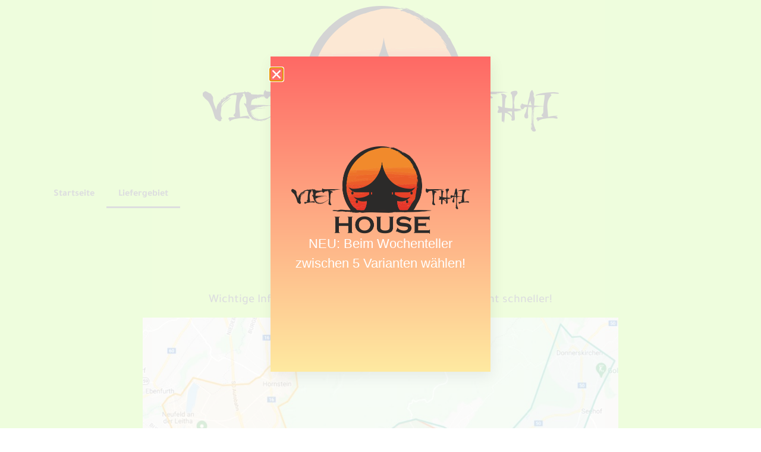

--- FILE ---
content_type: text/html; charset=UTF-8
request_url: https://viet-thaihouse.at/liefergebiet/
body_size: 12198
content:
<!doctype html>
<html lang="de" prefix="og: https://ogp.me/ns#">
<head>
	<meta charset="UTF-8">
	<meta name="viewport" content="width=device-width, initial-scale=1">
	<link rel="profile" href="https://gmpg.org/xfn/11">
	

<title>Liefergebiet - Viet Thai House</title>
<meta name="description" content="MENÜ ansehen &amp; bestellen"/>
<meta name="robots" content="follow, index, max-snippet:-1, max-video-preview:-1, max-image-preview:large"/>
<link rel="canonical" href="https://viet-thaihouse.at/liefergebiet/" />
<meta property="og:locale" content="de_DE" />
<meta property="og:type" content="article" />
<meta property="og:title" content="Liefergebiet - Viet Thai House" />
<meta property="og:description" content="MENÜ ansehen &amp; bestellen" />
<meta property="og:url" content="https://viet-thaihouse.at/liefergebiet/" />
<meta property="og:site_name" content="Viet Thai House" />
<meta property="og:updated_time" content="2024-08-23T10:40:47+02:00" />
<meta property="og:image" content="https://viet-thaihouse.at/wp-content/uploads/2024/08/Liefergebiet_10.02.2022.jpg" />
<meta property="og:image:secure_url" content="https://viet-thaihouse.at/wp-content/uploads/2024/08/Liefergebiet_10.02.2022.jpg" />
<meta property="og:image:width" content="1017" />
<meta property="og:image:height" content="846" />
<meta property="og:image:alt" content="Liefergebiet" />
<meta property="og:image:type" content="image/jpeg" />
<meta property="article:published_time" content="2021-11-10T10:55:49+01:00" />
<meta property="article:modified_time" content="2024-08-23T10:40:47+02:00" />
<meta name="twitter:card" content="summary_large_image" />
<meta name="twitter:title" content="Liefergebiet - Viet Thai House" />
<meta name="twitter:description" content="MENÜ ansehen &amp; bestellen" />
<meta name="twitter:image" content="https://viet-thaihouse.at/wp-content/uploads/2024/08/Liefergebiet_10.02.2022.jpg" />
<meta name="twitter:label1" content="Lesedauer" />
<meta name="twitter:data1" content="Weniger als eine Minute" />
<script type="application/ld+json" class="rank-math-schema">{"@context":"https://schema.org","@graph":[{"@type":"Place","@id":"https://viet-thaihouse.at/#place","address":{"@type":"PostalAddress","streetAddress":"Domplatz 13","addressLocality":"Eisenstadt","addressRegion":"Burgenland","postalCode":"7000","addressCountry":"\u00d6sterreich"}},{"@type":["FastFoodRestaurant","Organization"],"@id":"https://viet-thaihouse.at/#organization","name":"Viet Thai House","url":"http://viet-thaihouse.at","email":"imbiss@viet-thaihouse.at","address":{"@type":"PostalAddress","streetAddress":"Domplatz 13","addressLocality":"Eisenstadt","addressRegion":"Burgenland","postalCode":"7000","addressCountry":"\u00d6sterreich"},"logo":{"@type":"ImageObject","@id":"https://viet-thaihouse.at/#logo","url":"http://viet-thaihouse.at/wp-content/uploads/2021/02/Logo-600-breit.png","contentUrl":"http://viet-thaihouse.at/wp-content/uploads/2021/02/Logo-600-breit.png","caption":"Viet Thai House","inLanguage":"de"},"priceRange":"\u20ac\u20ac","openingHours":["Monday,Tuesday,Wednesday,Thursday,Friday 09:00-19:30","Sunday 11:00-19:30"],"location":{"@id":"https://viet-thaihouse.at/#place"},"image":{"@id":"https://viet-thaihouse.at/#logo"},"telephone":"+43 677 641 269 50"},{"@type":"WebSite","@id":"https://viet-thaihouse.at/#website","url":"https://viet-thaihouse.at","name":"Viet Thai House","publisher":{"@id":"https://viet-thaihouse.at/#organization"},"inLanguage":"de"},{"@type":"ImageObject","@id":"http://viet-thaihouse.at/wp-content/uploads/2024/08/Liefergebiet_10.02.2022.jpg","url":"http://viet-thaihouse.at/wp-content/uploads/2024/08/Liefergebiet_10.02.2022.jpg","width":"200","height":"200","inLanguage":"de"},{"@type":"WebPage","@id":"https://viet-thaihouse.at/liefergebiet/#webpage","url":"https://viet-thaihouse.at/liefergebiet/","name":"Liefergebiet - Viet Thai House","datePublished":"2021-11-10T10:55:49+01:00","dateModified":"2024-08-23T10:40:47+02:00","isPartOf":{"@id":"https://viet-thaihouse.at/#website"},"primaryImageOfPage":{"@id":"http://viet-thaihouse.at/wp-content/uploads/2024/08/Liefergebiet_10.02.2022.jpg"},"inLanguage":"de"},{"@type":"Person","@id":"https://viet-thaihouse.at/author/einfachkiss/","name":"einfachkiss","url":"https://viet-thaihouse.at/author/einfachkiss/","image":{"@type":"ImageObject","@id":"https://secure.gravatar.com/avatar/05c4cec4da46df512c99c3e4a1320320ff528d513e167975a3508db9c41aa0b8?s=96&amp;d=mm&amp;r=g","url":"https://secure.gravatar.com/avatar/05c4cec4da46df512c99c3e4a1320320ff528d513e167975a3508db9c41aa0b8?s=96&amp;d=mm&amp;r=g","caption":"einfachkiss","inLanguage":"de"},"sameAs":["http://viet-thaihouse.at"],"worksFor":{"@id":"https://viet-thaihouse.at/#organization"}},{"@type":"Article","headline":"Liefergebiet - Viet Thai House","datePublished":"2021-11-10T10:55:49+01:00","dateModified":"2024-08-23T10:40:47+02:00","author":{"@id":"https://viet-thaihouse.at/author/einfachkiss/","name":"einfachkiss"},"publisher":{"@id":"https://viet-thaihouse.at/#organization"},"description":"MEN\u00dc ansehen &amp; bestellen","name":"Liefergebiet - Viet Thai House","@id":"https://viet-thaihouse.at/liefergebiet/#richSnippet","isPartOf":{"@id":"https://viet-thaihouse.at/liefergebiet/#webpage"},"image":{"@id":"http://viet-thaihouse.at/wp-content/uploads/2024/08/Liefergebiet_10.02.2022.jpg"},"inLanguage":"de","mainEntityOfPage":{"@id":"https://viet-thaihouse.at/liefergebiet/#webpage"}}]}</script>


<style id='wp-img-auto-sizes-contain-inline-css'>
img:is([sizes=auto i],[sizes^="auto," i]){contain-intrinsic-size:3000px 1500px}
/*# sourceURL=wp-img-auto-sizes-contain-inline-css */
</style>
<style id='global-styles-inline-css'>
:root{--wp--preset--aspect-ratio--square: 1;--wp--preset--aspect-ratio--4-3: 4/3;--wp--preset--aspect-ratio--3-4: 3/4;--wp--preset--aspect-ratio--3-2: 3/2;--wp--preset--aspect-ratio--2-3: 2/3;--wp--preset--aspect-ratio--16-9: 16/9;--wp--preset--aspect-ratio--9-16: 9/16;--wp--preset--color--black: #000000;--wp--preset--color--cyan-bluish-gray: #abb8c3;--wp--preset--color--white: #ffffff;--wp--preset--color--pale-pink: #f78da7;--wp--preset--color--vivid-red: #cf2e2e;--wp--preset--color--luminous-vivid-orange: #ff6900;--wp--preset--color--luminous-vivid-amber: #fcb900;--wp--preset--color--light-green-cyan: #7bdcb5;--wp--preset--color--vivid-green-cyan: #00d084;--wp--preset--color--pale-cyan-blue: #8ed1fc;--wp--preset--color--vivid-cyan-blue: #0693e3;--wp--preset--color--vivid-purple: #9b51e0;--wp--preset--gradient--vivid-cyan-blue-to-vivid-purple: linear-gradient(135deg,rgb(6,147,227) 0%,rgb(155,81,224) 100%);--wp--preset--gradient--light-green-cyan-to-vivid-green-cyan: linear-gradient(135deg,rgb(122,220,180) 0%,rgb(0,208,130) 100%);--wp--preset--gradient--luminous-vivid-amber-to-luminous-vivid-orange: linear-gradient(135deg,rgb(252,185,0) 0%,rgb(255,105,0) 100%);--wp--preset--gradient--luminous-vivid-orange-to-vivid-red: linear-gradient(135deg,rgb(255,105,0) 0%,rgb(207,46,46) 100%);--wp--preset--gradient--very-light-gray-to-cyan-bluish-gray: linear-gradient(135deg,rgb(238,238,238) 0%,rgb(169,184,195) 100%);--wp--preset--gradient--cool-to-warm-spectrum: linear-gradient(135deg,rgb(74,234,220) 0%,rgb(151,120,209) 20%,rgb(207,42,186) 40%,rgb(238,44,130) 60%,rgb(251,105,98) 80%,rgb(254,248,76) 100%);--wp--preset--gradient--blush-light-purple: linear-gradient(135deg,rgb(255,206,236) 0%,rgb(152,150,240) 100%);--wp--preset--gradient--blush-bordeaux: linear-gradient(135deg,rgb(254,205,165) 0%,rgb(254,45,45) 50%,rgb(107,0,62) 100%);--wp--preset--gradient--luminous-dusk: linear-gradient(135deg,rgb(255,203,112) 0%,rgb(199,81,192) 50%,rgb(65,88,208) 100%);--wp--preset--gradient--pale-ocean: linear-gradient(135deg,rgb(255,245,203) 0%,rgb(182,227,212) 50%,rgb(51,167,181) 100%);--wp--preset--gradient--electric-grass: linear-gradient(135deg,rgb(202,248,128) 0%,rgb(113,206,126) 100%);--wp--preset--gradient--midnight: linear-gradient(135deg,rgb(2,3,129) 0%,rgb(40,116,252) 100%);--wp--preset--font-size--small: 13px;--wp--preset--font-size--medium: 20px;--wp--preset--font-size--large: 36px;--wp--preset--font-size--x-large: 42px;--wp--preset--spacing--20: 0.44rem;--wp--preset--spacing--30: 0.67rem;--wp--preset--spacing--40: 1rem;--wp--preset--spacing--50: 1.5rem;--wp--preset--spacing--60: 2.25rem;--wp--preset--spacing--70: 3.38rem;--wp--preset--spacing--80: 5.06rem;--wp--preset--shadow--natural: 6px 6px 9px rgba(0, 0, 0, 0.2);--wp--preset--shadow--deep: 12px 12px 50px rgba(0, 0, 0, 0.4);--wp--preset--shadow--sharp: 6px 6px 0px rgba(0, 0, 0, 0.2);--wp--preset--shadow--outlined: 6px 6px 0px -3px rgb(255, 255, 255), 6px 6px rgb(0, 0, 0);--wp--preset--shadow--crisp: 6px 6px 0px rgb(0, 0, 0);}:root { --wp--style--global--content-size: 800px;--wp--style--global--wide-size: 1200px; }:where(body) { margin: 0; }.wp-site-blocks > .alignleft { float: left; margin-right: 2em; }.wp-site-blocks > .alignright { float: right; margin-left: 2em; }.wp-site-blocks > .aligncenter { justify-content: center; margin-left: auto; margin-right: auto; }:where(.wp-site-blocks) > * { margin-block-start: 24px; margin-block-end: 0; }:where(.wp-site-blocks) > :first-child { margin-block-start: 0; }:where(.wp-site-blocks) > :last-child { margin-block-end: 0; }:root { --wp--style--block-gap: 24px; }:root :where(.is-layout-flow) > :first-child{margin-block-start: 0;}:root :where(.is-layout-flow) > :last-child{margin-block-end: 0;}:root :where(.is-layout-flow) > *{margin-block-start: 24px;margin-block-end: 0;}:root :where(.is-layout-constrained) > :first-child{margin-block-start: 0;}:root :where(.is-layout-constrained) > :last-child{margin-block-end: 0;}:root :where(.is-layout-constrained) > *{margin-block-start: 24px;margin-block-end: 0;}:root :where(.is-layout-flex){gap: 24px;}:root :where(.is-layout-grid){gap: 24px;}.is-layout-flow > .alignleft{float: left;margin-inline-start: 0;margin-inline-end: 2em;}.is-layout-flow > .alignright{float: right;margin-inline-start: 2em;margin-inline-end: 0;}.is-layout-flow > .aligncenter{margin-left: auto !important;margin-right: auto !important;}.is-layout-constrained > .alignleft{float: left;margin-inline-start: 0;margin-inline-end: 2em;}.is-layout-constrained > .alignright{float: right;margin-inline-start: 2em;margin-inline-end: 0;}.is-layout-constrained > .aligncenter{margin-left: auto !important;margin-right: auto !important;}.is-layout-constrained > :where(:not(.alignleft):not(.alignright):not(.alignfull)){max-width: var(--wp--style--global--content-size);margin-left: auto !important;margin-right: auto !important;}.is-layout-constrained > .alignwide{max-width: var(--wp--style--global--wide-size);}body .is-layout-flex{display: flex;}.is-layout-flex{flex-wrap: wrap;align-items: center;}.is-layout-flex > :is(*, div){margin: 0;}body .is-layout-grid{display: grid;}.is-layout-grid > :is(*, div){margin: 0;}body{padding-top: 0px;padding-right: 0px;padding-bottom: 0px;padding-left: 0px;}a:where(:not(.wp-element-button)){text-decoration: underline;}:root :where(.wp-element-button, .wp-block-button__link){background-color: #32373c;border-width: 0;color: #fff;font-family: inherit;font-size: inherit;font-style: inherit;font-weight: inherit;letter-spacing: inherit;line-height: inherit;padding-top: calc(0.667em + 2px);padding-right: calc(1.333em + 2px);padding-bottom: calc(0.667em + 2px);padding-left: calc(1.333em + 2px);text-decoration: none;text-transform: inherit;}.has-black-color{color: var(--wp--preset--color--black) !important;}.has-cyan-bluish-gray-color{color: var(--wp--preset--color--cyan-bluish-gray) !important;}.has-white-color{color: var(--wp--preset--color--white) !important;}.has-pale-pink-color{color: var(--wp--preset--color--pale-pink) !important;}.has-vivid-red-color{color: var(--wp--preset--color--vivid-red) !important;}.has-luminous-vivid-orange-color{color: var(--wp--preset--color--luminous-vivid-orange) !important;}.has-luminous-vivid-amber-color{color: var(--wp--preset--color--luminous-vivid-amber) !important;}.has-light-green-cyan-color{color: var(--wp--preset--color--light-green-cyan) !important;}.has-vivid-green-cyan-color{color: var(--wp--preset--color--vivid-green-cyan) !important;}.has-pale-cyan-blue-color{color: var(--wp--preset--color--pale-cyan-blue) !important;}.has-vivid-cyan-blue-color{color: var(--wp--preset--color--vivid-cyan-blue) !important;}.has-vivid-purple-color{color: var(--wp--preset--color--vivid-purple) !important;}.has-black-background-color{background-color: var(--wp--preset--color--black) !important;}.has-cyan-bluish-gray-background-color{background-color: var(--wp--preset--color--cyan-bluish-gray) !important;}.has-white-background-color{background-color: var(--wp--preset--color--white) !important;}.has-pale-pink-background-color{background-color: var(--wp--preset--color--pale-pink) !important;}.has-vivid-red-background-color{background-color: var(--wp--preset--color--vivid-red) !important;}.has-luminous-vivid-orange-background-color{background-color: var(--wp--preset--color--luminous-vivid-orange) !important;}.has-luminous-vivid-amber-background-color{background-color: var(--wp--preset--color--luminous-vivid-amber) !important;}.has-light-green-cyan-background-color{background-color: var(--wp--preset--color--light-green-cyan) !important;}.has-vivid-green-cyan-background-color{background-color: var(--wp--preset--color--vivid-green-cyan) !important;}.has-pale-cyan-blue-background-color{background-color: var(--wp--preset--color--pale-cyan-blue) !important;}.has-vivid-cyan-blue-background-color{background-color: var(--wp--preset--color--vivid-cyan-blue) !important;}.has-vivid-purple-background-color{background-color: var(--wp--preset--color--vivid-purple) !important;}.has-black-border-color{border-color: var(--wp--preset--color--black) !important;}.has-cyan-bluish-gray-border-color{border-color: var(--wp--preset--color--cyan-bluish-gray) !important;}.has-white-border-color{border-color: var(--wp--preset--color--white) !important;}.has-pale-pink-border-color{border-color: var(--wp--preset--color--pale-pink) !important;}.has-vivid-red-border-color{border-color: var(--wp--preset--color--vivid-red) !important;}.has-luminous-vivid-orange-border-color{border-color: var(--wp--preset--color--luminous-vivid-orange) !important;}.has-luminous-vivid-amber-border-color{border-color: var(--wp--preset--color--luminous-vivid-amber) !important;}.has-light-green-cyan-border-color{border-color: var(--wp--preset--color--light-green-cyan) !important;}.has-vivid-green-cyan-border-color{border-color: var(--wp--preset--color--vivid-green-cyan) !important;}.has-pale-cyan-blue-border-color{border-color: var(--wp--preset--color--pale-cyan-blue) !important;}.has-vivid-cyan-blue-border-color{border-color: var(--wp--preset--color--vivid-cyan-blue) !important;}.has-vivid-purple-border-color{border-color: var(--wp--preset--color--vivid-purple) !important;}.has-vivid-cyan-blue-to-vivid-purple-gradient-background{background: var(--wp--preset--gradient--vivid-cyan-blue-to-vivid-purple) !important;}.has-light-green-cyan-to-vivid-green-cyan-gradient-background{background: var(--wp--preset--gradient--light-green-cyan-to-vivid-green-cyan) !important;}.has-luminous-vivid-amber-to-luminous-vivid-orange-gradient-background{background: var(--wp--preset--gradient--luminous-vivid-amber-to-luminous-vivid-orange) !important;}.has-luminous-vivid-orange-to-vivid-red-gradient-background{background: var(--wp--preset--gradient--luminous-vivid-orange-to-vivid-red) !important;}.has-very-light-gray-to-cyan-bluish-gray-gradient-background{background: var(--wp--preset--gradient--very-light-gray-to-cyan-bluish-gray) !important;}.has-cool-to-warm-spectrum-gradient-background{background: var(--wp--preset--gradient--cool-to-warm-spectrum) !important;}.has-blush-light-purple-gradient-background{background: var(--wp--preset--gradient--blush-light-purple) !important;}.has-blush-bordeaux-gradient-background{background: var(--wp--preset--gradient--blush-bordeaux) !important;}.has-luminous-dusk-gradient-background{background: var(--wp--preset--gradient--luminous-dusk) !important;}.has-pale-ocean-gradient-background{background: var(--wp--preset--gradient--pale-ocean) !important;}.has-electric-grass-gradient-background{background: var(--wp--preset--gradient--electric-grass) !important;}.has-midnight-gradient-background{background: var(--wp--preset--gradient--midnight) !important;}.has-small-font-size{font-size: var(--wp--preset--font-size--small) !important;}.has-medium-font-size{font-size: var(--wp--preset--font-size--medium) !important;}.has-large-font-size{font-size: var(--wp--preset--font-size--large) !important;}.has-x-large-font-size{font-size: var(--wp--preset--font-size--x-large) !important;}
:root :where(.wp-block-pullquote){font-size: 1.5em;line-height: 1.6;}
/*# sourceURL=global-styles-inline-css */
</style>
<link rel='stylesheet' id='woocommerce-layout-css' href='https://viet-thaihouse.at/wp-content/plugins/woocommerce/assets/css/woocommerce-layout.css?ver=10.4.3' media='all' />
<link rel='stylesheet' id='woocommerce-smallscreen-css' href='https://viet-thaihouse.at/wp-content/plugins/woocommerce/assets/css/woocommerce-smallscreen.css?ver=10.4.3' media='only screen and (max-width: 768px)' />
<link rel='stylesheet' id='woocommerce-general-css' href='https://viet-thaihouse.at/wp-content/plugins/woocommerce/assets/css/woocommerce.css?ver=10.4.3' media='all' />
<style id='woocommerce-inline-inline-css'>
.woocommerce form .form-row .required { visibility: visible; }
/*# sourceURL=woocommerce-inline-inline-css */
</style>
<link rel='stylesheet' id='hello-elementor-css' href='https://viet-thaihouse.at/wp-content/cache/asset-cleanup/css/item/hello-elementor__assets__css__reset-css-v5852718caa2d6e90b15c22adc51c5f2a449dfec2.css' media='all' />
<link rel='stylesheet' id='hello-elementor-theme-style-css' href='https://viet-thaihouse.at/wp-content/themes/hello-elementor/assets/css/theme.css?ver=3.4.5' media='all' />
<link rel='stylesheet' id='hello-elementor-header-footer-css' href='https://viet-thaihouse.at/wp-content/cache/asset-cleanup/css/item/hello-elementor__assets__css__header-footer-css-vce93cb8c5104e6e72362a4ca4aefa358d2b1fbb7.css' media='all' />
<link rel='stylesheet' id='elementor-frontend-css' href='https://viet-thaihouse.at/wp-content/plugins/elementor/assets/css/frontend.min.css?ver=3.34.1' media='all' />
<style id='elementor-frontend-inline-css'>

				.elementor-widget-woocommerce-checkout-page .woocommerce table.woocommerce-checkout-review-order-table {
				    margin: var(--sections-margin, 24px 0 24px 0);
				    padding: var(--sections-padding, 16px 16px);
				}
				.elementor-widget-woocommerce-checkout-page .woocommerce table.woocommerce-checkout-review-order-table .cart_item td.product-name {
				    padding-right: 20px;
				}
				.elementor-widget-woocommerce-checkout-page .woocommerce .woocommerce-checkout #payment {
					border: none;
					padding: 0;
				}
				.elementor-widget-woocommerce-checkout-page .woocommerce .e-checkout__order_review-2 {
					background: var(--sections-background-color, #ffffff);
				    border-radius: var(--sections-border-radius, 3px);
				    padding: var(--sections-padding, 16px 30px);
				    margin: var(--sections-margin, 0 0 24px 0);
				    border-style: var(--sections-border-type, solid);
				    border-color: var(--sections-border-color, #D5D8DC);
				    border-width: 1px;
				    display: block;
				}
				.elementor-widget-woocommerce-checkout-page .woocommerce-checkout .place-order {
					display: -webkit-box;
					display: -ms-flexbox;
					display: flex;
					-webkit-box-orient: vertical;
					-webkit-box-direction: normal;
					-ms-flex-direction: column;
					flex-direction: column;
					-ms-flex-wrap: wrap;
					flex-wrap: wrap;
					padding: 0;
					margin-bottom: 0;
					margin-top: 1em;
					-webkit-box-align: var(--place-order-title-alignment, stretch);
					-ms-flex-align: var(--place-order-title-alignment, stretch);
					align-items: var(--place-order-title-alignment, stretch); 
				}
				.elementor-widget-woocommerce-checkout-page .woocommerce-checkout #place_order {
					background-color: #5bc0de;
					width: var(--purchase-button-width, auto);
					float: none;
					color: var(--purchase-button-normal-text-color, #ffffff);
					min-height: auto;
					padding: var(--purchase-button-padding, 1em 1em);
					border-radius: var(--purchase-button-border-radius, 3px); 
		        }
		        .elementor-widget-woocommerce-checkout-page .woocommerce-checkout #place_order:hover {
					background-color: #5bc0de;
					color: var(--purchase-button-hover-text-color, #ffffff);
					border-color: var(--purchase-button-hover-border-color, #5bc0de);
					-webkit-transition-duration: var(--purchase-button-hover-transition-duration, 0.3s);
					-o-transition-duration: var(--purchase-button-hover-transition-duration, 0.3s);
					transition-duration: var(--purchase-button-hover-transition-duration, 0.3s); 
                }
			
/*# sourceURL=elementor-frontend-inline-css */
</style>
<style   data-wpacu-inline-css-file='1'>
.elementor-widget-image{text-align:center}.elementor-widget-image a{display:inline-block}.elementor-widget-image a img[src$=".svg"]{width:48px}.elementor-widget-image img{display:inline-block;vertical-align:middle}
</style>
<link rel='stylesheet' id='widget-nav-menu-css' href='https://viet-thaihouse.at/wp-content/plugins/elementor-pro/assets/css/widget-nav-menu.min.css?ver=3.34.0' media='all' />
<link rel='stylesheet' id='widget-divider-css' href='https://viet-thaihouse.at/wp-content/plugins/elementor/assets/css/widget-divider.min.css?ver=3.34.1' media='all' />
<style   data-wpacu-inline-css-file='1'>
[data-elementor-type=popup] .elementor-section-wrap:not(:empty)+#elementor-add-new-section,[data-elementor-type=popup]:not(.elementor-edit-area){display:none}.elementor-popup-modal.dialog-type-lightbox{background-color:transparent;display:flex;pointer-events:none;-webkit-user-select:auto;-moz-user-select:auto;user-select:auto}.elementor-popup-modal .dialog-buttons-wrapper,.elementor-popup-modal .dialog-header{display:none}.elementor-popup-modal .dialog-close-button{display:none;inset-inline-end:20px;margin-top:0;opacity:1;pointer-events:all;top:20px;z-index:9999}.elementor-popup-modal .dialog-close-button svg{fill:#1f2124;height:1em;width:1em}.elementor-popup-modal .dialog-widget-content{background-color:#fff;border-radius:0;box-shadow:none;max-height:100%;max-width:100%;overflow:visible;pointer-events:all;width:auto}.elementor-popup-modal .dialog-message{display:flex;max-height:100vh;max-width:100vw;overflow:auto;padding:0;width:640px}.elementor-popup-modal .elementor{width:100%}
</style>
<link rel='stylesheet' id='elementor-icons-css' href='https://viet-thaihouse.at/wp-content/plugins/elementor/assets/lib/eicons/css/elementor-icons.min.css?ver=5.45.0' media='all' />
<style   data-wpacu-inline-css-file='1'>
.elementor-kit-8{--e-global-color-primary:#ADF457;--e-global-color-secondary:#54595F;--e-global-color-text:#54595F;--e-global-color-accent:#54595F;--e-global-color-ef69e68:#2B2A29;--e-global-typography-primary-font-family:"Tajawal";--e-global-typography-primary-font-weight:600;--e-global-typography-secondary-font-family:"Tajawal";--e-global-typography-secondary-font-weight:400;--e-global-typography-text-font-family:"Tajawal";--e-global-typography-text-font-size:20px;--e-global-typography-text-font-weight:500;--e-global-typography-accent-font-family:"Tajawal";--e-global-typography-accent-font-weight:500;}.elementor-kit-8 e-page-transition{background-color:#FFBC7D;}.elementor-kit-8 a{color:#54595F;}.elementor-section.elementor-section-boxed > .elementor-container{max-width:1140px;}.e-con{--container-max-width:1140px;}.elementor-widget:not(:last-child){margin-block-end:20px;}.elementor-element{--widgets-spacing:20px 20px;--widgets-spacing-row:20px;--widgets-spacing-column:20px;}{}h1.entry-title{display:var(--page-title-display);}@media(max-width:1024px){.elementor-section.elementor-section-boxed > .elementor-container{max-width:1024px;}.e-con{--container-max-width:1024px;}}@media(max-width:767px){.elementor-section.elementor-section-boxed > .elementor-container{max-width:767px;}.e-con{--container-max-width:767px;}}
</style>
<style   data-wpacu-inline-css-file='1'>
.elementor-widget-heading .elementor-heading-title[class*=elementor-size-]>a{color:inherit;font-size:inherit;line-height:inherit}.elementor-widget-heading .elementor-heading-title.elementor-size-small{font-size:15px}.elementor-widget-heading .elementor-heading-title.elementor-size-medium{font-size:19px}.elementor-widget-heading .elementor-heading-title.elementor-size-large{font-size:29px}.elementor-widget-heading .elementor-heading-title.elementor-size-xl{font-size:39px}.elementor-widget-heading .elementor-heading-title.elementor-size-xxl{font-size:59px}
</style>
<link rel='stylesheet' id='elementor-post-540-css' href='https://viet-thaihouse.at/wp-content/uploads/elementor/css/post-540.css?ver=1768473770' media='all' />
<style   data-wpacu-inline-css-file='1'>
.elementor-1290 .elementor-element.elementor-element-149eb2f{--display:flex;--flex-direction:column;--container-widget-width:100%;--container-widget-height:initial;--container-widget-flex-grow:0;--container-widget-align-self:initial;--flex-wrap-mobile:wrap;}.elementor-1290 .elementor-element.elementor-element-149eb2f:not(.elementor-motion-effects-element-type-background), .elementor-1290 .elementor-element.elementor-element-149eb2f > .elementor-motion-effects-container > .elementor-motion-effects-layer{background-color:var( --e-global-color-primary );}.elementor-widget-image .widget-image-caption{color:var( --e-global-color-text );font-family:var( --e-global-typography-text-font-family ), Sans-serif;font-size:var( --e-global-typography-text-font-size );font-weight:var( --e-global-typography-text-font-weight );}.elementor-widget-nav-menu .elementor-nav-menu .elementor-item{font-family:var( --e-global-typography-primary-font-family ), Sans-serif;font-weight:var( --e-global-typography-primary-font-weight );}.elementor-widget-nav-menu .elementor-nav-menu--main .elementor-item{color:var( --e-global-color-text );fill:var( --e-global-color-text );}.elementor-widget-nav-menu .elementor-nav-menu--main .elementor-item:hover,
					.elementor-widget-nav-menu .elementor-nav-menu--main .elementor-item.elementor-item-active,
					.elementor-widget-nav-menu .elementor-nav-menu--main .elementor-item.highlighted,
					.elementor-widget-nav-menu .elementor-nav-menu--main .elementor-item:focus{color:var( --e-global-color-accent );fill:var( --e-global-color-accent );}.elementor-widget-nav-menu .elementor-nav-menu--main:not(.e--pointer-framed) .elementor-item:before,
					.elementor-widget-nav-menu .elementor-nav-menu--main:not(.e--pointer-framed) .elementor-item:after{background-color:var( --e-global-color-accent );}.elementor-widget-nav-menu .e--pointer-framed .elementor-item:before,
					.elementor-widget-nav-menu .e--pointer-framed .elementor-item:after{border-color:var( --e-global-color-accent );}.elementor-widget-nav-menu{--e-nav-menu-divider-color:var( --e-global-color-text );}.elementor-widget-nav-menu .elementor-nav-menu--dropdown .elementor-item, .elementor-widget-nav-menu .elementor-nav-menu--dropdown  .elementor-sub-item{font-family:var( --e-global-typography-accent-font-family ), Sans-serif;font-weight:var( --e-global-typography-accent-font-weight );}.elementor-1290 .elementor-element.elementor-element-a85eb7d .elementor-menu-toggle{margin:0 auto;}.elementor-theme-builder-content-area{height:400px;}.elementor-location-header:before, .elementor-location-footer:before{content:"";display:table;clear:both;}@media(max-width:1024px){.elementor-widget-image .widget-image-caption{font-size:var( --e-global-typography-text-font-size );}}@media(max-width:767px){.elementor-widget-image .widget-image-caption{font-size:var( --e-global-typography-text-font-size );}}
</style>
<link rel='stylesheet' id='elementor-post-1284-css' href='https://viet-thaihouse.at/wp-content/uploads/elementor/css/post-1284.css?ver=1768472127' media='all' />
<style   data-wpacu-inline-css-file='1'>
.elementor-4133 .elementor-element.elementor-element-e8cf760{--display:flex;--min-height:480px;--justify-content:center;}.elementor-widget-image .widget-image-caption{color:var( --e-global-color-text );font-family:var( --e-global-typography-text-font-family ), Sans-serif;font-size:var( --e-global-typography-text-font-size );font-weight:var( --e-global-typography-text-font-weight );}.elementor-widget-text-editor{font-family:var( --e-global-typography-text-font-family ), Sans-serif;font-size:var( --e-global-typography-text-font-size );font-weight:var( --e-global-typography-text-font-weight );color:var( --e-global-color-text );}.elementor-widget-text-editor.elementor-drop-cap-view-stacked .elementor-drop-cap{background-color:var( --e-global-color-primary );}.elementor-widget-text-editor.elementor-drop-cap-view-framed .elementor-drop-cap, .elementor-widget-text-editor.elementor-drop-cap-view-default .elementor-drop-cap{color:var( --e-global-color-primary );border-color:var( --e-global-color-primary );}.elementor-4133 .elementor-element.elementor-element-10bc489f{text-align:center;font-family:"Poppins", Sans-serif;font-size:22px;font-weight:300;text-transform:none;font-style:normal;text-decoration:none;line-height:1.5em;letter-spacing:0px;color:#FFFFFF;}#elementor-popup-modal-4133 .dialog-widget-content{background-color:transparent;background-image:linear-gradient(180deg, #FE6965 0%, #FFEAA1 100%);box-shadow:2px 8px 23px 0px rgba(0, 0, 0, 0.07);}#elementor-popup-modal-4133{background-color:#FFFFFFCC;justify-content:center;align-items:center;pointer-events:all;}#elementor-popup-modal-4133 .dialog-message{width:370px;height:auto;padding:25px 25px 25px 25px;}#elementor-popup-modal-4133 .dialog-close-button{display:flex;font-size:20px;}#elementor-popup-modal-4133 .dialog-close-button i{color:#FFFFFF;}#elementor-popup-modal-4133 .dialog-close-button svg{fill:#FFFFFF;}@media(max-width:1024px){.elementor-widget-image .widget-image-caption{font-size:var( --e-global-typography-text-font-size );}.elementor-widget-text-editor{font-size:var( --e-global-typography-text-font-size );}.elementor-4133 .elementor-element.elementor-element-10bc489f{font-size:14px;}}@media(max-width:767px){.elementor-4133 .elementor-element.elementor-element-e8cf760{--min-height:443px;}.elementor-widget-image .widget-image-caption{font-size:var( --e-global-typography-text-font-size );}.elementor-widget-text-editor{font-size:var( --e-global-typography-text-font-size );}#elementor-popup-modal-4133 .dialog-message{width:290px;}}
</style>
<link rel='stylesheet' id='woocommerce-gzd-layout-css' href='https://viet-thaihouse.at/wp-content/cache/asset-cleanup/css/item/woocommerce-germanized__build__static__layout-styles-css-v14c48eed372e0da4f7c1b89f8ae35eae0a9ea5ab.css' media='all' />
<style id='woocommerce-gzd-layout-inline-css'>
.woocommerce-checkout .shop_table { background-color: #eeeeee; } .product p.deposit-packaging-type { font-size: 1.25em !important; } p.woocommerce-shipping-destination { display: none; }
                .wc-gzd-nutri-score-value-a {
                    background: url(https://viet-thaihouse.at/wp-content/plugins/woocommerce-germanized/assets/images/nutri-score-a.svg) no-repeat;
                }
                .wc-gzd-nutri-score-value-b {
                    background: url(https://viet-thaihouse.at/wp-content/plugins/woocommerce-germanized/assets/images/nutri-score-b.svg) no-repeat;
                }
                .wc-gzd-nutri-score-value-c {
                    background: url(https://viet-thaihouse.at/wp-content/plugins/woocommerce-germanized/assets/images/nutri-score-c.svg) no-repeat;
                }
                .wc-gzd-nutri-score-value-d {
                    background: url(https://viet-thaihouse.at/wp-content/plugins/woocommerce-germanized/assets/images/nutri-score-d.svg) no-repeat;
                }
                .wc-gzd-nutri-score-value-e {
                    background: url(https://viet-thaihouse.at/wp-content/plugins/woocommerce-germanized/assets/images/nutri-score-e.svg) no-repeat;
                }
            
/*# sourceURL=woocommerce-gzd-layout-inline-css */
</style>
<link rel='stylesheet' id='elementor-gf-local-tajawal-css' href='http://viet-thaihouse.at/wp-content/uploads/elementor/google-fonts/css/tajawal.css?ver=1742226163' media='all' />
<link rel='stylesheet' id='elementor-gf-local-poppins-css' href='http://viet-thaihouse.at/wp-content/uploads/elementor/google-fonts/css/poppins.css?ver=1742226168' media='all' />
<link rel='stylesheet' id='elementor-icons-shared-0-css' href='https://viet-thaihouse.at/wp-content/plugins/elementor/assets/lib/font-awesome/css/fontawesome.min.css?ver=5.15.3' media='all' />
<style   data-wpacu-inline-css-file='1'>
/*!
 * Font Awesome Free 5.15.3 by @fontawesome - https://fontawesome.com
 * License - https://fontawesome.com/license/free (Icons: CC BY 4.0, Fonts: SIL OFL 1.1, Code: MIT License)
 */
@font-face{font-family:"Font Awesome 5 Free";font-style:normal;font-weight:900;font-display:block;src:url(/wp-content/plugins/elementor/assets/lib/font-awesome/css/../webfonts/fa-solid-900.eot);src:url(/wp-content/plugins/elementor/assets/lib/font-awesome/css/../webfonts/fa-solid-900.eot?#iefix) format("embedded-opentype"),url(/wp-content/plugins/elementor/assets/lib/font-awesome/css/../webfonts/fa-solid-900.woff2) format("woff2"),url(/wp-content/plugins/elementor/assets/lib/font-awesome/css/../webfonts/fa-solid-900.woff) format("woff"),url(/wp-content/plugins/elementor/assets/lib/font-awesome/css/../webfonts/fa-solid-900.ttf) format("truetype"),url(/wp-content/plugins/elementor/assets/lib/font-awesome/css/../webfonts/fa-solid-900.svg#fontawesome) format("svg")}.fa,.fas{font-family:"Font Awesome 5 Free";font-weight:900}
</style>
<script src="https://viet-thaihouse.at/wp-includes/js/jquery/jquery.min.js?ver=3.7.1" id="jquery-core-js"></script>
<script src="https://viet-thaihouse.at/wp-includes/js/jquery/jquery-migrate.min.js?ver=3.4.1" id="jquery-migrate-js"></script>
<script src="https://viet-thaihouse.at/wp-content/plugins/woocommerce/assets/js/jquery-blockui/jquery.blockUI.min.js?ver=2.7.0-wc.10.4.3" id="wc-jquery-blockui-js" defer data-wp-strategy="defer"></script>
<script id="wc-add-to-cart-js-extra">
var wc_add_to_cart_params = {"ajax_url":"/wp-admin/admin-ajax.php","wc_ajax_url":"/?wc-ajax=%%endpoint%%","i18n_view_cart":"Warenkorb anzeigen","cart_url":"https://viet-thaihouse.at/warenkorb/","is_cart":"","cart_redirect_after_add":"no"};
//# sourceURL=wc-add-to-cart-js-extra
</script>
<script src="https://viet-thaihouse.at/wp-content/plugins/woocommerce/assets/js/frontend/add-to-cart.min.js?ver=10.4.3" id="wc-add-to-cart-js" defer data-wp-strategy="defer"></script>
<script src="https://viet-thaihouse.at/wp-content/plugins/woocommerce/assets/js/js-cookie/js.cookie.min.js?ver=2.1.4-wc.10.4.3" id="wc-js-cookie-js" defer data-wp-strategy="defer"></script>
<script id="woocommerce-js-extra">
var woocommerce_params = {"ajax_url":"/wp-admin/admin-ajax.php","wc_ajax_url":"/?wc-ajax=%%endpoint%%","i18n_password_show":"Passwort anzeigen","i18n_password_hide":"Passwort ausblenden"};
//# sourceURL=woocommerce-js-extra
</script>
<script src="https://viet-thaihouse.at/wp-content/plugins/woocommerce/assets/js/frontend/woocommerce.min.js?ver=10.4.3" id="woocommerce-js" defer data-wp-strategy="defer"></script>
<script id="WCPAY_ASSETS-js-extra">
var wcpayAssets = {"url":"https://viet-thaihouse.at/wp-content/plugins/woocommerce-payments/dist/"};
//# sourceURL=WCPAY_ASSETS-js-extra
</script>
	<noscript><style>.woocommerce-product-gallery{ opacity: 1 !important; }</style></noscript>
	
<style>
/* tajawal-200 - latin */
@font-face {
  font-family: 'Tajawal';
  font-style: normal;
  font-weight: 200;
  src: url('/fonts/tajawal-v9-latin-200.eot'); /* IE9 Compat Modes */
  src: local(''),
       url('/fonts/tajawal-v9-latin-200.eot?#iefix') format('embedded-opentype'), /* IE6-IE8 */
       url('/fonts/tajawal-v9-latin-200.woff2') format('woff2'), /* Super Modern Browsers */
       url('/fonts/tajawal-v9-latin-200.woff') format('woff'), /* Modern Browsers */
       url('/fonts/tajawal-v9-latin-200.ttf') format('truetype'), /* Safari, Android, iOS */
       url('/fonts/tajawal-v9-latin-200.svg#Tajawal') format('svg'); /* Legacy iOS */
}
/* tajawal-regular - latin */
@font-face {
  font-family: 'Tajawal';
  font-style: normal;
  font-weight: 400;
  src: url('/fonts/tajawal-v9-latin-regular.eot'); /* IE9 Compat Modes */
  src: local(''),
       url('/fonts/tajawal-v9-latin-regular.eot?#iefix') format('embedded-opentype'), /* IE6-IE8 */
       url('/fonts/tajawal-v9-latin-regular.woff2') format('woff2'), /* Super Modern Browsers */
       url('/fonts/tajawal-v9-latin-regular.woff') format('woff'), /* Modern Browsers */
       url('/fonts/tajawal-v9-latin-regular.ttf') format('truetype'), /* Safari, Android, iOS */
       url('/fonts/tajawal-v9-latin-regular.svg#Tajawal') format('svg'); /* Legacy iOS */
}
/* tajawal-300 - latin */
@font-face {
  font-family: 'Tajawal';
  font-style: normal;
  font-weight: 300;
  src: url('/fonts/tajawal-v9-latin-300.eot'); /* IE9 Compat Modes */
  src: local(''),
       url('/fonts/tajawal-v9-latin-300.eot?#iefix') format('embedded-opentype'), /* IE6-IE8 */
       url('/fonts/tajawal-v9-latin-300.woff2') format('woff2'), /* Super Modern Browsers */
       url('/fonts/tajawal-v9-latin-300.woff') format('woff'), /* Modern Browsers */
       url('/fonts/tajawal-v9-latin-300.ttf') format('truetype'), /* Safari, Android, iOS */
       url('/fonts/tajawal-v9-latin-300.svg#Tajawal') format('svg'); /* Legacy iOS */
}
/* tajawal-500 - latin */
@font-face {
  font-family: 'Tajawal';
  font-style: normal;
  font-weight: 500;
  src: url('/fonts/tajawal-v9-latin-500.eot'); /* IE9 Compat Modes */
  src: local(''),
       url('/fonts/tajawal-v9-latin-500.eot?#iefix') format('embedded-opentype'), /* IE6-IE8 */
       url('/fonts/tajawal-v9-latin-500.woff2') format('woff2'), /* Super Modern Browsers */
       url('/fonts/tajawal-v9-latin-500.woff') format('woff'), /* Modern Browsers */
       url('/fonts/tajawal-v9-latin-500.ttf') format('truetype'), /* Safari, Android, iOS */
       url('/fonts/tajawal-v9-latin-500.svg#Tajawal') format('svg'); /* Legacy iOS */
}
/* tajawal-800 - latin */
@font-face {
  font-family: 'Tajawal';
  font-style: normal;
  font-weight: 800;
  src: url('/fonts/tajawal-v9-latin-800.eot'); /* IE9 Compat Modes */
  src: local(''),
       url('/fonts/tajawal-v9-latin-800.eot?#iefix') format('embedded-opentype'), /* IE6-IE8 */
       url('/fonts/tajawal-v9-latin-800.woff2') format('woff2'), /* Super Modern Browsers */
       url('/fonts/tajawal-v9-latin-800.woff') format('woff'), /* Modern Browsers */
       url('/fonts/tajawal-v9-latin-800.ttf') format('truetype'), /* Safari, Android, iOS */
       url('/fonts/tajawal-v9-latin-800.svg#Tajawal') format('svg'); /* Legacy iOS */
}
/* tajawal-700 - latin */
@font-face {
  font-family: 'Tajawal';
  font-style: normal;
  font-weight: 700;
  src: url('/fonts/tajawal-v9-latin-700.eot'); /* IE9 Compat Modes */
  src: local(''),
       url('/fonts/tajawal-v9-latin-700.eot?#iefix') format('embedded-opentype'), /* IE6-IE8 */
       url('/fonts/tajawal-v9-latin-700.woff2') format('woff2'), /* Super Modern Browsers */
       url('/fonts/tajawal-v9-latin-700.woff') format('woff'), /* Modern Browsers */
       url('/fonts/tajawal-v9-latin-700.ttf') format('truetype'), /* Safari, Android, iOS */
       url('/fonts/tajawal-v9-latin-700.svg#Tajawal') format('svg'); /* Legacy iOS */
}
/* tajawal-900 - latin */
@font-face {
  font-family: 'Tajawal';
  font-style: normal;
  font-weight: 900;
  src: url('/fonts/tajawal-v9-latin-900.eot'); /* IE9 Compat Modes */
  src: local(''),
       url('/fonts/tajawal-v9-latin-900.eot?#iefix') format('embedded-opentype'), /* IE6-IE8 */
       url('/fonts/tajawal-v9-latin-900.woff2') format('woff2'), /* Super Modern Browsers */
       url('/fonts/tajawal-v9-latin-900.woff') format('woff'), /* Modern Browsers */
       url('/fonts/tajawal-v9-latin-900.ttf') format('truetype'), /* Safari, Android, iOS */
       url('/fonts/tajawal-v9-latin-900.svg#Tajawal') format('svg'); /* Legacy iOS */
}
</style>
			<style>
				.e-con.e-parent:nth-of-type(n+4):not(.e-lazyloaded):not(.e-no-lazyload),
				.e-con.e-parent:nth-of-type(n+4):not(.e-lazyloaded):not(.e-no-lazyload) * {
					background-image: none !important;
				}
				@media screen and (max-height: 1024px) {
					.e-con.e-parent:nth-of-type(n+3):not(.e-lazyloaded):not(.e-no-lazyload),
					.e-con.e-parent:nth-of-type(n+3):not(.e-lazyloaded):not(.e-no-lazyload) * {
						background-image: none !important;
					}
				}
				@media screen and (max-height: 640px) {
					.e-con.e-parent:nth-of-type(n+2):not(.e-lazyloaded):not(.e-no-lazyload),
					.e-con.e-parent:nth-of-type(n+2):not(.e-lazyloaded):not(.e-no-lazyload) * {
						background-image: none !important;
					}
				}
			</style>
			</head>
<body class="wp-singular page-template page-template-elementor_header_footer page page-id-540 wp-embed-responsive wp-theme-hello-elementor theme-hello-elementor woocommerce-no-js hello-elementor-default elementor-default elementor-template-full-width elementor-kit-8 elementor-page elementor-page-540">


<a class="skip-link screen-reader-text" href="#content">Zum Inhalt springen</a>

		<header data-elementor-type="header" data-elementor-id="1290" class="elementor elementor-1290 elementor-location-header" data-elementor-post-type="elementor_library">
			<div class="elementor-element elementor-element-149eb2f e-flex e-con-boxed e-con e-parent" data-id="149eb2f" data-element_type="container" data-settings="{&quot;background_background&quot;:&quot;classic&quot;}">
					<div class="e-con-inner">
				<div class="elementor-element elementor-element-e30c04f elementor-widget elementor-widget-image" data-id="e30c04f" data-element_type="widget" data-widget_type="image.default">
				<div class="elementor-widget-container">
															<img fetchpriority="high" width="599" height="294" src="https://viet-thaihouse.at/wp-content/uploads/2024/08/Logo-600-breit.png" class="attachment-large size-large wp-image-3374" alt="" srcset="https://viet-thaihouse.at/wp-content/uploads/2024/08/Logo-600-breit.png 599w, https://viet-thaihouse.at/wp-content/uploads/2024/08/Logo-600-breit-300x147.png 300w" sizes="(max-width: 599px) 100vw, 599px" />															</div>
				</div>
				<div class="elementor-element elementor-element-a85eb7d elementor-nav-menu--dropdown-tablet elementor-nav-menu__text-align-aside elementor-nav-menu--toggle elementor-nav-menu--burger elementor-widget elementor-widget-nav-menu" data-id="a85eb7d" data-element_type="widget" data-settings="{&quot;layout&quot;:&quot;horizontal&quot;,&quot;submenu_icon&quot;:{&quot;value&quot;:&quot;&lt;i class=\&quot;fas fa-caret-down\&quot; aria-hidden=\&quot;true\&quot;&gt;&lt;\/i&gt;&quot;,&quot;library&quot;:&quot;fa-solid&quot;},&quot;toggle&quot;:&quot;burger&quot;}" data-widget_type="nav-menu.default">
				<div class="elementor-widget-container">
								<nav aria-label="Menü" class="elementor-nav-menu--main elementor-nav-menu__container elementor-nav-menu--layout-horizontal e--pointer-underline e--animation-fade">
				<ul id="menu-1-a85eb7d" class="elementor-nav-menu"><li class="menu-item menu-item-type-post_type menu-item-object-page menu-item-home menu-item-3388"><a href="https://viet-thaihouse.at/" class="elementor-item">Startseite</a></li>
<li class="menu-item menu-item-type-post_type menu-item-object-page current-menu-item page_item page-item-540 current_page_item menu-item-3389"><a href="https://viet-thaihouse.at/liefergebiet/" aria-current="page" class="elementor-item elementor-item-active">Liefergebiet</a></li>
</ul>			</nav>
					<div class="elementor-menu-toggle" role="button" tabindex="0" aria-label="Menü Umschalter" aria-expanded="false">
			<i aria-hidden="true" role="presentation" class="elementor-menu-toggle__icon--open eicon-menu-bar"></i><i aria-hidden="true" role="presentation" class="elementor-menu-toggle__icon--close eicon-close"></i>		</div>
					<nav class="elementor-nav-menu--dropdown elementor-nav-menu__container" aria-hidden="true">
				<ul id="menu-2-a85eb7d" class="elementor-nav-menu"><li class="menu-item menu-item-type-post_type menu-item-object-page menu-item-home menu-item-3388"><a href="https://viet-thaihouse.at/" class="elementor-item" tabindex="-1">Startseite</a></li>
<li class="menu-item menu-item-type-post_type menu-item-object-page current-menu-item page_item page-item-540 current_page_item menu-item-3389"><a href="https://viet-thaihouse.at/liefergebiet/" aria-current="page" class="elementor-item elementor-item-active" tabindex="-1">Liefergebiet</a></li>
</ul>			</nav>
						</div>
				</div>
					</div>
				</div>
				</header>
				<div data-elementor-type="wp-page" data-elementor-id="540" class="elementor elementor-540" data-elementor-post-type="page">
				<div class="elementor-element elementor-element-75520d0 e-flex e-con-boxed e-con e-parent" data-id="75520d0" data-element_type="container" data-settings="{&quot;background_background&quot;:&quot;classic&quot;}">
					<div class="e-con-inner">
		<div class="elementor-element elementor-element-5e30398 e-con-full e-flex e-con e-child" data-id="5e30398" data-element_type="container">
				<div class="elementor-element elementor-element-f9f6f3a elementor-widget elementor-widget-html" data-id="f9f6f3a" data-element_type="widget" data-widget_type="html.default">
				<div class="elementor-widget-container">
					<div align="center"><span class="glf-button" data-glf-cuid="41106414-8432-458b-b783-f820646a886a" data-glf-ruid="de77eeee-a72d-4741-81c6-5711bba6985f" style="background-color:#f18a2c; color:#ffffff !important;"> MENÜ ansehen & bestellen</span></div>
<script src="https://www.fbgcdn.com/embedder/js/ewm2.js" defer async ></script>				</div>
				</div>
				<div class="elementor-element elementor-element-4d167bd elementor-widget elementor-widget-heading" data-id="4d167bd" data-element_type="widget" data-widget_type="heading.default">
				<div class="elementor-widget-container">
					<h2 class="elementor-heading-title elementor-size-default">Liefergebiet</h2>				</div>
				</div>
				<div class="elementor-element elementor-element-9d3673e elementor-widget elementor-widget-text-editor" data-id="9d3673e" data-element_type="widget" data-widget_type="text-editor.default">
				<div class="elementor-widget-container">
									<p style="text-align: center;">Wichtige Info für dich &#8211; Lieferung dauert, Abholung geht schneller!</p>								</div>
				</div>
				<div class="elementor-element elementor-element-21c1292 elementor-widget elementor-widget-image" data-id="21c1292" data-element_type="widget" data-widget_type="image.default">
				<div class="elementor-widget-container">
																<a href="http://viet-thaihouse.at/wp-content/uploads/2024/08/Liefergebiet_10.02.2022.jpg" data-elementor-open-lightbox="yes" data-elementor-lightbox-title="Liefergebiet_10.02.2022" data-e-action-hash="#elementor-action%3Aaction%3Dlightbox%26settings%3DeyJpZCI6MzM4MywidXJsIjoiaHR0cHM6XC9cL3ZpZXQtdGhhaWhvdXNlLmF0XC93cC1jb250ZW50XC91cGxvYWRzXC8yMDI0XC8wOFwvTGllZmVyZ2ViaWV0XzEwLjAyLjIwMjIuanBnIn0%3D">
							<img decoding="async" width="800" height="665" src="https://viet-thaihouse.at/wp-content/uploads/2024/08/Liefergebiet_10.02.2022.jpg" class="attachment-large size-large wp-image-3383" alt="" srcset="https://viet-thaihouse.at/wp-content/uploads/2024/08/Liefergebiet_10.02.2022.jpg 1017w, https://viet-thaihouse.at/wp-content/uploads/2024/08/Liefergebiet_10.02.2022-300x250.jpg 300w, https://viet-thaihouse.at/wp-content/uploads/2024/08/Liefergebiet_10.02.2022-768x639.jpg 768w" sizes="(max-width: 800px) 100vw, 800px" />								</a>
															</div>
				</div>
		<div class="elementor-element elementor-element-b9ae3fa e-con-full e-flex e-con e-child" data-id="b9ae3fa" data-element_type="container">
		<div class="elementor-element elementor-element-07111b3 e-con-full e-flex e-con e-child" data-id="07111b3" data-element_type="container" data-settings="{&quot;background_background&quot;:&quot;classic&quot;}">
				<div class="elementor-element elementor-element-ee3570a elementor-widget elementor-widget-text-editor" data-id="ee3570a" data-element_type="widget" data-widget_type="text-editor.default">
				<div class="elementor-widget-container">
									<p>Rote Zone (Eisenstadt):</p><ul><li>Stadtgebiet Eisenstadt</li><li>Kleinhöflein</li><li>St. Georgen</li></ul><p> </p><p>20 € Mindestbestellwert<br />  0 € Lieferkosten</p>								</div>
				</div>
				</div>
		<div class="elementor-element elementor-element-d33e767 e-con-full e-flex e-con e-child" data-id="d33e767" data-element_type="container" data-settings="{&quot;background_background&quot;:&quot;classic&quot;}">
				<div class="elementor-element elementor-element-f08a2d9 elementor-widget elementor-widget-text-editor" data-id="f08a2d9" data-element_type="widget" data-widget_type="text-editor.default">
				<div class="elementor-widget-container">
									<p>Grüne Zone:</p><ul><li>Müllendorf</li><li>Wulkaprodersdorf</li><li>Siegendorf</li><li>Trausdorf</li><li>St. Margarethen</li><li>Schützen</li><li>Oslip</li><li>Donnerskirchen</li></ul><p> </p><p>30 € Mindestbestellwert<br />  3 € Lieferkosten</p>								</div>
				</div>
				</div>
		<div class="elementor-element elementor-element-8625d14 e-con-full e-flex e-con e-child" data-id="8625d14" data-element_type="container" data-settings="{&quot;background_background&quot;:&quot;classic&quot;}">
				<div class="elementor-element elementor-element-26fefaa elementor-widget elementor-widget-text-editor" data-id="26fefaa" data-element_type="widget" data-widget_type="text-editor.default">
				<div class="elementor-widget-container">
									<p>Orange Zone:</p><ul><li>Hornstein</li><li>Neufeld</li><li>Steinbrunn</li><li>Krensdorf</li><li>Hirm</li><li>Kleinfrauenhaid</li><li>Antau</li><li>Stöttera</li><li>Zemendorf</li><li>Pöttelsdorf</li><li>Walbersdorf</li></ul><p> </p><p>35 € Mindestbestellwert<br />  3 € Lieferkosten</p>								</div>
				</div>
				</div>
				</div>
				</div>
					</div>
				</div>
				</div>
				<footer data-elementor-type="footer" data-elementor-id="1284" class="elementor elementor-1284 elementor-location-footer" data-elementor-post-type="elementor_library">
			<div class="elementor-element elementor-element-1d7b129 e-flex e-con-boxed e-con e-parent" data-id="1d7b129" data-element_type="container" data-settings="{&quot;background_background&quot;:&quot;classic&quot;}">
					<div class="e-con-inner">
		<div class="elementor-element elementor-element-56bf568 e-con-full e-flex e-con e-child" data-id="56bf568" data-element_type="container">
				<div class="elementor-element elementor-element-7900aa6 elementor-widget-divider--view-line elementor-widget elementor-widget-divider" data-id="7900aa6" data-element_type="widget" data-widget_type="divider.default">
				<div class="elementor-widget-container">
							<div class="elementor-divider">
			<span class="elementor-divider-separator">
						</span>
		</div>
						</div>
				</div>
		<div class="elementor-element elementor-element-fb5ca3a e-con-full e-flex e-con e-child" data-id="fb5ca3a" data-element_type="container">
		<div class="elementor-element elementor-element-c238288 e-con-full e-flex e-con e-child" data-id="c238288" data-element_type="container">
				<div class="elementor-element elementor-element-72ba909 elementor-widget elementor-widget-text-editor" data-id="72ba909" data-element_type="widget" data-widget_type="text-editor.default">
				<div class="elementor-widget-container">
									<p>Viet Thai House | Wiener Straße 36-38, 7000 Eisenstadt<br />T: +43 677 641 269 50 | E: imbiss@viet-thaihouse.at</p>								</div>
				</div>
				</div>
		<div class="elementor-element elementor-element-79e4479 e-con-full e-flex e-con e-child" data-id="79e4479" data-element_type="container">
				<div class="elementor-element elementor-element-d66b97b elementor-nav-menu--dropdown-tablet elementor-nav-menu__text-align-aside elementor-nav-menu--toggle elementor-nav-menu--burger elementor-widget elementor-widget-nav-menu" data-id="d66b97b" data-element_type="widget" data-settings="{&quot;layout&quot;:&quot;horizontal&quot;,&quot;submenu_icon&quot;:{&quot;value&quot;:&quot;&lt;i class=\&quot;fas fa-caret-down\&quot; aria-hidden=\&quot;true\&quot;&gt;&lt;\/i&gt;&quot;,&quot;library&quot;:&quot;fa-solid&quot;},&quot;toggle&quot;:&quot;burger&quot;}" data-widget_type="nav-menu.default">
				<div class="elementor-widget-container">
								<nav aria-label="Menü" class="elementor-nav-menu--main elementor-nav-menu__container elementor-nav-menu--layout-horizontal e--pointer-underline e--animation-fade">
				<ul id="menu-1-d66b97b" class="elementor-nav-menu"><li class="menu-item menu-item-type-post_type menu-item-object-page menu-item-113"><a href="https://viet-thaihouse.at/impressum/" class="elementor-item">Impressum</a></li>
</ul>			</nav>
					<div class="elementor-menu-toggle" role="button" tabindex="0" aria-label="Menü Umschalter" aria-expanded="false">
			<i aria-hidden="true" role="presentation" class="elementor-menu-toggle__icon--open eicon-menu-bar"></i><i aria-hidden="true" role="presentation" class="elementor-menu-toggle__icon--close eicon-close"></i>		</div>
					<nav class="elementor-nav-menu--dropdown elementor-nav-menu__container" aria-hidden="true">
				<ul id="menu-2-d66b97b" class="elementor-nav-menu"><li class="menu-item menu-item-type-post_type menu-item-object-page menu-item-113"><a href="https://viet-thaihouse.at/impressum/" class="elementor-item" tabindex="-1">Impressum</a></li>
</ul>			</nav>
						</div>
				</div>
				</div>
				</div>
				</div>
					</div>
				</div>
				</footer>
		
<script type="speculationrules">
{"prefetch":[{"source":"document","where":{"and":[{"href_matches":"/*"},{"not":{"href_matches":["/wp-*.php","/wp-admin/*","/wp-content/uploads/*","/wp-content/*","/wp-content/plugins/*","/wp-content/themes/hello-elementor/*","/*\\?(.+)"]}},{"not":{"selector_matches":"a[rel~=\"nofollow\"]"}},{"not":{"selector_matches":".no-prefetch, .no-prefetch a"}}]},"eagerness":"conservative"}]}
</script>
		<div data-elementor-type="popup" data-elementor-id="4133" class="elementor elementor-4133 elementor-location-popup" data-elementor-settings="{&quot;a11y_navigation&quot;:&quot;yes&quot;,&quot;triggers&quot;:{&quot;page_load&quot;:&quot;yes&quot;,&quot;page_load_delay&quot;:0},&quot;timing&quot;:{&quot;times_times&quot;:1,&quot;times&quot;:&quot;yes&quot;}}" data-elementor-post-type="elementor_library">
			<div class="elementor-element elementor-element-e8cf760 e-flex e-con-boxed e-con e-parent" data-id="e8cf760" data-element_type="container">
					<div class="e-con-inner">
				<div class="elementor-element elementor-element-9872f16 elementor-widget elementor-widget-image" data-id="9872f16" data-element_type="widget" data-widget_type="image.default">
				<div class="elementor-widget-container">
															<img width="599" height="294" src="https://viet-thaihouse.at/wp-content/uploads/2024/08/Logo-600-breit.png" class="attachment-large size-large wp-image-3374" alt="" srcset="https://viet-thaihouse.at/wp-content/uploads/2024/08/Logo-600-breit.png 599w, https://viet-thaihouse.at/wp-content/uploads/2024/08/Logo-600-breit-300x147.png 300w" sizes="(max-width: 599px) 100vw, 599px" />															</div>
				</div>
				<div class="elementor-element elementor-element-10bc489f elementor-widget elementor-widget-text-editor" data-id="10bc489f" data-element_type="widget" data-widget_type="text-editor.default">
				<div class="elementor-widget-container">
									<p>NEU: Beim Wochenteller zwischen 5 Varianten wählen!</p>								</div>
				</div>
					</div>
				</div>
				</div>
					<script>
				const lazyloadRunObserver = () => {
					const lazyloadBackgrounds = document.querySelectorAll( `.e-con.e-parent:not(.e-lazyloaded)` );
					const lazyloadBackgroundObserver = new IntersectionObserver( ( entries ) => {
						entries.forEach( ( entry ) => {
							if ( entry.isIntersecting ) {
								let lazyloadBackground = entry.target;
								if( lazyloadBackground ) {
									lazyloadBackground.classList.add( 'e-lazyloaded' );
								}
								lazyloadBackgroundObserver.unobserve( entry.target );
							}
						});
					}, { rootMargin: '200px 0px 200px 0px' } );
					lazyloadBackgrounds.forEach( ( lazyloadBackground ) => {
						lazyloadBackgroundObserver.observe( lazyloadBackground );
					} );
				};
				const events = [
					'DOMContentLoaded',
					'elementor/lazyload/observe',
				];
				events.forEach( ( event ) => {
					document.addEventListener( event, lazyloadRunObserver );
				} );
			</script>
				<script>
		(function () {
			var c = document.body.className;
			c = c.replace(/woocommerce-no-js/, 'woocommerce-js');
			document.body.className = c;
		})();
	</script>
	<link rel='stylesheet' id='wc-blocks-style-css' href='https://viet-thaihouse.at/wp-content/cache/asset-cleanup/css/item/woocommerce__assets__client__blocks__wc-blocks-css-vbac96ac6907afb556e9913ce34a579395a615991.css' media='all' />
<script src="https://viet-thaihouse.at/wp-content/plugins/elementor/assets/js/webpack.runtime.min.js?ver=3.34.1" id="elementor-webpack-runtime-js"></script>
<script src="https://viet-thaihouse.at/wp-content/plugins/elementor/assets/js/frontend-modules.min.js?ver=3.34.1" id="elementor-frontend-modules-js"></script>
<script src="https://viet-thaihouse.at/wp-includes/js/jquery/ui/core.min.js?ver=1.13.3" id="jquery-ui-core-js"></script>
<script id="elementor-frontend-js-before">
var elementorFrontendConfig = {"environmentMode":{"edit":false,"wpPreview":false,"isScriptDebug":false},"i18n":{"shareOnFacebook":"Auf Facebook teilen","shareOnTwitter":"Auf Twitter teilen","pinIt":"Anheften","download":"Download","downloadImage":"Bild downloaden","fullscreen":"Vollbild","zoom":"Zoom","share":"Teilen","playVideo":"Video abspielen","previous":"Zur\u00fcck","next":"Weiter","close":"Schlie\u00dfen","a11yCarouselPrevSlideMessage":"Vorheriger Slide","a11yCarouselNextSlideMessage":"N\u00e4chster Slide","a11yCarouselFirstSlideMessage":"This is the first slide","a11yCarouselLastSlideMessage":"This is the last slide","a11yCarouselPaginationBulletMessage":"Go to slide"},"is_rtl":false,"breakpoints":{"xs":0,"sm":480,"md":768,"lg":1025,"xl":1440,"xxl":1600},"responsive":{"breakpoints":{"mobile":{"label":"Mobil Hochformat","value":767,"default_value":767,"direction":"max","is_enabled":true},"mobile_extra":{"label":"Mobil Querformat","value":880,"default_value":880,"direction":"max","is_enabled":false},"tablet":{"label":"Tablet Hochformat","value":1024,"default_value":1024,"direction":"max","is_enabled":true},"tablet_extra":{"label":"Tablet Querformat","value":1200,"default_value":1200,"direction":"max","is_enabled":false},"laptop":{"label":"Laptop","value":1366,"default_value":1366,"direction":"max","is_enabled":false},"widescreen":{"label":"Breitbild","value":2400,"default_value":2400,"direction":"min","is_enabled":false}},"hasCustomBreakpoints":false},"version":"3.34.1","is_static":false,"experimentalFeatures":{"additional_custom_breakpoints":true,"container":true,"theme_builder_v2":true,"landing-pages":true,"nested-elements":true,"home_screen":true,"global_classes_should_enforce_capabilities":true,"e_variables":true,"cloud-library":true,"e_opt_in_v4_page":true,"e_interactions":true,"import-export-customization":true,"e_pro_variables":true},"urls":{"assets":"https:\/\/viet-thaihouse.at\/wp-content\/plugins\/elementor\/assets\/","ajaxurl":"https:\/\/viet-thaihouse.at\/wp-admin\/admin-ajax.php","uploadUrl":"http:\/\/viet-thaihouse.at\/wp-content\/uploads"},"nonces":{"floatingButtonsClickTracking":"f240d58a1e"},"swiperClass":"swiper","settings":{"page":[],"editorPreferences":[]},"kit":{"body_background_background":"classic","active_breakpoints":["viewport_mobile","viewport_tablet"],"global_image_lightbox":"yes","lightbox_enable_counter":"yes","lightbox_enable_fullscreen":"yes","lightbox_enable_zoom":"yes","lightbox_enable_share":"yes","lightbox_title_src":"title","lightbox_description_src":"description","woocommerce_notices_elements":[]},"post":{"id":540,"title":"Liefergebiet%20-%20Viet%20Thai%20House","excerpt":"","featuredImage":false}};
//# sourceURL=elementor-frontend-js-before
</script>
<script src="https://viet-thaihouse.at/wp-content/plugins/elementor/assets/js/frontend.min.js?ver=3.34.1" id="elementor-frontend-js"></script>
<script src="https://viet-thaihouse.at/wp-content/plugins/elementor-pro/assets/lib/smartmenus/jquery.smartmenus.min.js?ver=1.2.1" id="smartmenus-js"></script>
<script src="https://viet-thaihouse.at/wp-content/plugins/woocommerce/assets/js/sourcebuster/sourcebuster.min.js?ver=10.4.3" id="sourcebuster-js-js"></script>
<script id="wc-order-attribution-js-extra">
var wc_order_attribution = {"params":{"lifetime":1.0000000000000000818030539140313095458623138256371021270751953125e-5,"session":30,"base64":false,"ajaxurl":"https://viet-thaihouse.at/wp-admin/admin-ajax.php","prefix":"wc_order_attribution_","allowTracking":true},"fields":{"source_type":"current.typ","referrer":"current_add.rf","utm_campaign":"current.cmp","utm_source":"current.src","utm_medium":"current.mdm","utm_content":"current.cnt","utm_id":"current.id","utm_term":"current.trm","utm_source_platform":"current.plt","utm_creative_format":"current.fmt","utm_marketing_tactic":"current.tct","session_entry":"current_add.ep","session_start_time":"current_add.fd","session_pages":"session.pgs","session_count":"udata.vst","user_agent":"udata.uag"}};
//# sourceURL=wc-order-attribution-js-extra
</script>
<script src="https://viet-thaihouse.at/wp-content/plugins/woocommerce/assets/js/frontend/order-attribution.min.js?ver=10.4.3" id="wc-order-attribution-js"></script>
<script src="https://viet-thaihouse.at/wp-content/plugins/elementor-pro/assets/js/webpack-pro.runtime.min.js?ver=3.34.0" id="elementor-pro-webpack-runtime-js"></script>
<script src="https://viet-thaihouse.at/wp-includes/js/dist/hooks.min.js?ver=dd5603f07f9220ed27f1" id="wp-hooks-js"></script>
<script src="https://viet-thaihouse.at/wp-includes/js/dist/i18n.min.js?ver=c26c3dc7bed366793375" id="wp-i18n-js"></script>
<script id="wp-i18n-js-after">
wp.i18n.setLocaleData( { 'text direction\u0004ltr': [ 'ltr' ] } );
//# sourceURL=wp-i18n-js-after
</script>
<script id="elementor-pro-frontend-js-before">
var ElementorProFrontendConfig = {"ajaxurl":"https:\/\/viet-thaihouse.at\/wp-admin\/admin-ajax.php","nonce":"9b5230b47a","urls":{"assets":"https:\/\/viet-thaihouse.at\/wp-content\/plugins\/elementor-pro\/assets\/","rest":"https:\/\/viet-thaihouse.at\/wp-json\/"},"settings":{"lazy_load_background_images":true},"popup":{"hasPopUps":true},"shareButtonsNetworks":{"facebook":{"title":"Facebook","has_counter":true},"twitter":{"title":"Twitter"},"linkedin":{"title":"LinkedIn","has_counter":true},"pinterest":{"title":"Pinterest","has_counter":true},"reddit":{"title":"Reddit","has_counter":true},"vk":{"title":"VK","has_counter":true},"odnoklassniki":{"title":"OK","has_counter":true},"tumblr":{"title":"Tumblr"},"digg":{"title":"Digg"},"skype":{"title":"Skype"},"stumbleupon":{"title":"StumbleUpon","has_counter":true},"mix":{"title":"Mix"},"telegram":{"title":"Telegram"},"pocket":{"title":"Pocket","has_counter":true},"xing":{"title":"XING","has_counter":true},"whatsapp":{"title":"WhatsApp"},"email":{"title":"Email"},"print":{"title":"Print"},"x-twitter":{"title":"X"},"threads":{"title":"Threads"}},"woocommerce":{"menu_cart":{"cart_page_url":"https:\/\/viet-thaihouse.at\/warenkorb\/","checkout_page_url":"https:\/\/viet-thaihouse.at\/kasse\/","fragments_nonce":"affa92fa47"}},"facebook_sdk":{"lang":"de_DE","app_id":""},"lottie":{"defaultAnimationUrl":"https:\/\/viet-thaihouse.at\/wp-content\/plugins\/elementor-pro\/modules\/lottie\/assets\/animations\/default.json"}};
//# sourceURL=elementor-pro-frontend-js-before
</script>
<script src="https://viet-thaihouse.at/wp-content/plugins/elementor-pro/assets/js/frontend.min.js?ver=3.34.0" id="elementor-pro-frontend-js"></script>
<script src="https://viet-thaihouse.at/wp-content/plugins/elementor-pro/assets/js/elements-handlers.min.js?ver=3.34.0" id="pro-elements-handlers-js"></script>

</body>
</html>


--- FILE ---
content_type: text/css
request_url: https://viet-thaihouse.at/wp-content/uploads/elementor/css/post-540.css?ver=1768473770
body_size: 491
content:
.elementor-540 .elementor-element.elementor-element-75520d0{--display:flex;--flex-direction:row;--container-widget-width:calc( ( 1 - var( --container-widget-flex-grow ) ) * 100% );--container-widget-height:100%;--container-widget-flex-grow:1;--container-widget-align-self:stretch;--flex-wrap-mobile:wrap;--align-items:stretch;--gap:10px 10px;--row-gap:10px;--column-gap:10px;}.elementor-540 .elementor-element.elementor-element-75520d0:not(.elementor-motion-effects-element-type-background), .elementor-540 .elementor-element.elementor-element-75520d0 > .elementor-motion-effects-container > .elementor-motion-effects-layer{background-color:var( --e-global-color-primary );}.elementor-540 .elementor-element.elementor-element-5e30398{--display:flex;}.elementor-540 .elementor-element.elementor-element-f9f6f3a > .elementor-widget-container{padding:0% 0% 0% 0%;}.elementor-widget-heading .elementor-heading-title{font-family:var( --e-global-typography-primary-font-family ), Sans-serif;font-weight:var( --e-global-typography-primary-font-weight );color:var( --e-global-color-primary );}.elementor-540 .elementor-element.elementor-element-4d167bd{text-align:center;}.elementor-540 .elementor-element.elementor-element-4d167bd .elementor-heading-title{font-family:"Tajawal", Sans-serif;font-size:39px;font-weight:600;color:var( --e-global-color-secondary );}.elementor-widget-text-editor{font-family:var( --e-global-typography-text-font-family ), Sans-serif;font-size:var( --e-global-typography-text-font-size );font-weight:var( --e-global-typography-text-font-weight );color:var( --e-global-color-text );}.elementor-widget-text-editor.elementor-drop-cap-view-stacked .elementor-drop-cap{background-color:var( --e-global-color-primary );}.elementor-widget-text-editor.elementor-drop-cap-view-framed .elementor-drop-cap, .elementor-widget-text-editor.elementor-drop-cap-view-default .elementor-drop-cap{color:var( --e-global-color-primary );border-color:var( --e-global-color-primary );}.elementor-widget-image .widget-image-caption{color:var( --e-global-color-text );font-family:var( --e-global-typography-text-font-family ), Sans-serif;font-size:var( --e-global-typography-text-font-size );font-weight:var( --e-global-typography-text-font-weight );}.elementor-540 .elementor-element.elementor-element-b9ae3fa{--display:flex;--flex-direction:row;--container-widget-width:calc( ( 1 - var( --container-widget-flex-grow ) ) * 100% );--container-widget-height:100%;--container-widget-flex-grow:1;--container-widget-align-self:stretch;--flex-wrap-mobile:wrap;--align-items:stretch;--gap:10px 10px;--row-gap:10px;--column-gap:10px;}.elementor-540 .elementor-element.elementor-element-07111b3{--display:flex;--border-radius:20px 20px 20px 20px;--margin-top:15px;--margin-bottom:15px;--margin-left:15px;--margin-right:15px;}.elementor-540 .elementor-element.elementor-element-07111b3:not(.elementor-motion-effects-element-type-background), .elementor-540 .elementor-element.elementor-element-07111b3 > .elementor-motion-effects-container > .elementor-motion-effects-layer{background-color:#FFFFFF;}.elementor-540 .elementor-element.elementor-element-d33e767{--display:flex;--border-radius:20px 20px 20px 20px;--margin-top:15px;--margin-bottom:15px;--margin-left:15px;--margin-right:15px;}.elementor-540 .elementor-element.elementor-element-d33e767:not(.elementor-motion-effects-element-type-background), .elementor-540 .elementor-element.elementor-element-d33e767 > .elementor-motion-effects-container > .elementor-motion-effects-layer{background-color:#FFFFFF;}.elementor-540 .elementor-element.elementor-element-8625d14{--display:flex;--border-radius:20px 20px 20px 20px;--margin-top:15px;--margin-bottom:15px;--margin-left:15px;--margin-right:15px;}.elementor-540 .elementor-element.elementor-element-8625d14:not(.elementor-motion-effects-element-type-background), .elementor-540 .elementor-element.elementor-element-8625d14 > .elementor-motion-effects-container > .elementor-motion-effects-layer{background-color:#FFFFFF;}@media(min-width:768px){.elementor-540 .elementor-element.elementor-element-75520d0{--content-width:900px;}}@media(max-width:1024px){.elementor-widget-text-editor{font-size:var( --e-global-typography-text-font-size );}.elementor-widget-image .widget-image-caption{font-size:var( --e-global-typography-text-font-size );}.elementor-540 .elementor-element.elementor-element-b9ae3fa{--flex-direction:column;--container-widget-width:100%;--container-widget-height:initial;--container-widget-flex-grow:0;--container-widget-align-self:initial;--flex-wrap-mobile:wrap;}.elementor-540 .elementor-element.elementor-element-07111b3{--margin-top:0px;--margin-bottom:0px;--margin-left:0px;--margin-right:0px;}.elementor-540 .elementor-element.elementor-element-d33e767{--margin-top:0px;--margin-bottom:0px;--margin-left:0px;--margin-right:0px;}.elementor-540 .elementor-element.elementor-element-8625d14{--margin-top:0px;--margin-bottom:0px;--margin-left:0px;--margin-right:0px;}}@media(max-width:767px){.elementor-widget-text-editor{font-size:var( --e-global-typography-text-font-size );}.elementor-widget-image .widget-image-caption{font-size:var( --e-global-typography-text-font-size );}}